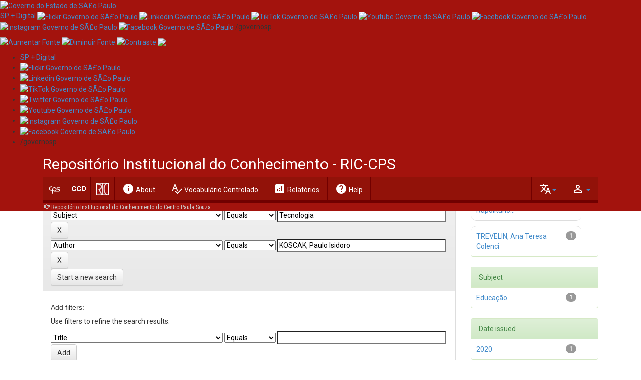

--- FILE ---
content_type: application/javascript
request_url: http://ric.cps.sp.gov.br/static/js/ric.js
body_size: 64
content:
$(function () {
    $('[data-toggle="tooltip"]').tooltip();
  })